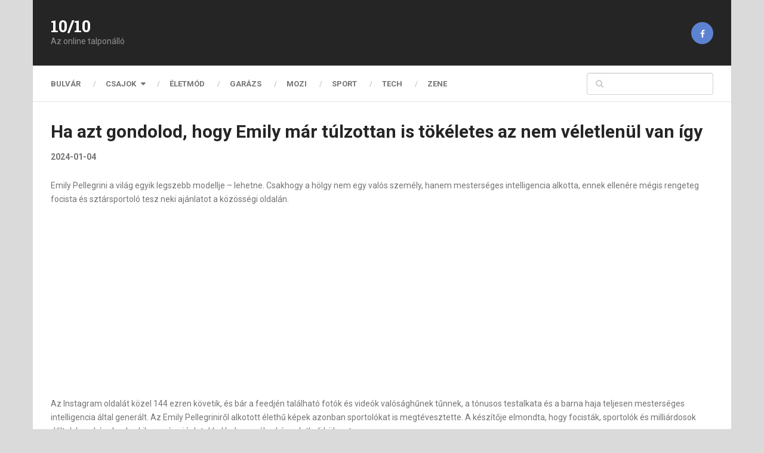

--- FILE ---
content_type: text/html; charset=UTF-8
request_url: https://tizpertiz.hu/2024/01/04/ha-azt-gondolod-hogy-emily-mar-tulzottan-is-tokeletes-az-nem-veletlenul-van-igy/
body_size: 11730
content:
<!DOCTYPE html>
<html class="no-js" lang="hu">

<head itemscope itemtype="http://schema.org/WebSite">
	<meta charset="UTF-8">
	<!-- Always force latest IE rendering engine (even in intranet) & Chrome Frame -->
	<!--[if IE ]>
	<meta http-equiv="X-UA-Compatible" content="IE=edge,chrome=1">
	<![endif]-->
	<link rel="profile" href="http://gmpg.org/xfn/11" />
	
					<link rel="icon" href="https://tizpertiz.hu/wp-content/uploads/2022/06/10p10logo.png" type="image/x-icon" />
		
		
		
					<meta name="viewport" content="width=device-width, initial-scale=1">
			<meta name="apple-mobile-web-app-capable" content="yes">
			<meta name="apple-mobile-web-app-status-bar-style" content="black">
		
			<link rel="pingback" href="https://tizpertiz.hu/xmlrpc.php" />
	<meta name='robots' content='index, follow, max-image-preview:large, max-snippet:-1, max-video-preview:-1' />
<script type="text/javascript">document.documentElement.className = document.documentElement.className.replace( /\bno-js\b/,'js' );</script>
	<!-- This site is optimized with the Yoast SEO plugin v25.7 - https://yoast.com/wordpress/plugins/seo/ -->
	<title>Ha azt gondolod, hogy Emily már túlzottan is tökéletes az nem véletlenül van így - 10/10</title>
	<link rel="canonical" href="https://tizpertiz.hu/2024/01/04/ha-azt-gondolod-hogy-emily-mar-tulzottan-is-tokeletes-az-nem-veletlenul-van-igy/" />
	<meta property="og:locale" content="hu_HU" />
	<meta property="og:type" content="article" />
	<meta property="og:title" content="Ha azt gondolod, hogy Emily már túlzottan is tökéletes az nem véletlenül van így - 10/10" />
	<meta property="og:description" content="Emily Pellegrini a világ egyik legszebb modellje – lehetne. Csakhogy a hölgy nem egy valós személy, hanem mesterséges intelligencia alkotta, ennek ellenére mégis rengeteg focista és sztársportoló tesz neki ajánlatot a közösségi oldalán. Az Instagram oldalát közel 144 ezren követik, és bár a feedjén található fotók és videók valósághűnek tűnnek, a tónusos testalkata és a barna haja teljesen mesterséges intelligencia által generált. Az Emily Pellegriniről alkotott élethű képek azonban sportolókat is megtévesztette. A készítője elmondta, hogy focisták, sportolók és milliárdosok dőltek be a képeknek, akik mesés ajánlatokkal halmozzák a képzeletbeli hölgyet. „Megkérdeztem a Chat GPT-n, hogy mi az átlagos férfi" />
	<meta property="og:url" content="https://tizpertiz.hu/2024/01/04/ha-azt-gondolod-hogy-emily-mar-tulzottan-is-tokeletes-az-nem-veletlenul-van-igy/" />
	<meta property="og:site_name" content="10/10" />
	<meta property="article:published_time" content="2024-01-04T15:25:47+00:00" />
	<meta property="article:modified_time" content="2024-02-26T17:15:03+00:00" />
	<meta property="og:image" content="https://tizpertiz.hu/wp-content/uploads/2024/01/2311a.jpg" />
	<meta property="og:image:width" content="672" />
	<meta property="og:image:height" content="439" />
	<meta property="og:image:type" content="image/jpeg" />
	<meta name="author" content="slash" />
	<meta name="twitter:card" content="summary_large_image" />
	<meta name="twitter:label1" content="Szerző:" />
	<meta name="twitter:data1" content="slash" />
	<meta name="twitter:label2" content="Becsült olvasási idő" />
	<meta name="twitter:data2" content="2 perc" />
	<script type="application/ld+json" class="yoast-schema-graph">{"@context":"https://schema.org","@graph":[{"@type":"WebPage","@id":"https://tizpertiz.hu/2024/01/04/ha-azt-gondolod-hogy-emily-mar-tulzottan-is-tokeletes-az-nem-veletlenul-van-igy/","url":"https://tizpertiz.hu/2024/01/04/ha-azt-gondolod-hogy-emily-mar-tulzottan-is-tokeletes-az-nem-veletlenul-van-igy/","name":"Ha azt gondolod, hogy Emily már túlzottan is tökéletes az nem véletlenül van így - 10/10","isPartOf":{"@id":"https://tizpertiz.hu/#website"},"primaryImageOfPage":{"@id":"https://tizpertiz.hu/2024/01/04/ha-azt-gondolod-hogy-emily-mar-tulzottan-is-tokeletes-az-nem-veletlenul-van-igy/#primaryimage"},"image":{"@id":"https://tizpertiz.hu/2024/01/04/ha-azt-gondolod-hogy-emily-mar-tulzottan-is-tokeletes-az-nem-veletlenul-van-igy/#primaryimage"},"thumbnailUrl":"https://tizpertiz.hu/wp-content/uploads/2024/01/2311a.jpg","datePublished":"2024-01-04T15:25:47+00:00","dateModified":"2024-02-26T17:15:03+00:00","author":{"@id":"https://tizpertiz.hu/#/schema/person/5983846ff0b6bf3e0e82ade143ce7195"},"breadcrumb":{"@id":"https://tizpertiz.hu/2024/01/04/ha-azt-gondolod-hogy-emily-mar-tulzottan-is-tokeletes-az-nem-veletlenul-van-igy/#breadcrumb"},"inLanguage":"hu","potentialAction":[{"@type":"ReadAction","target":["https://tizpertiz.hu/2024/01/04/ha-azt-gondolod-hogy-emily-mar-tulzottan-is-tokeletes-az-nem-veletlenul-van-igy/"]}]},{"@type":"ImageObject","inLanguage":"hu","@id":"https://tizpertiz.hu/2024/01/04/ha-azt-gondolod-hogy-emily-mar-tulzottan-is-tokeletes-az-nem-veletlenul-van-igy/#primaryimage","url":"https://tizpertiz.hu/wp-content/uploads/2024/01/2311a.jpg","contentUrl":"https://tizpertiz.hu/wp-content/uploads/2024/01/2311a.jpg","width":672,"height":439},{"@type":"BreadcrumbList","@id":"https://tizpertiz.hu/2024/01/04/ha-azt-gondolod-hogy-emily-mar-tulzottan-is-tokeletes-az-nem-veletlenul-van-igy/#breadcrumb","itemListElement":[{"@type":"ListItem","position":1,"name":"Kezdőlap","item":"https://tizpertiz.hu/"},{"@type":"ListItem","position":2,"name":"Ha azt gondolod, hogy Emily már túlzottan is tökéletes az nem véletlenül van így"}]},{"@type":"WebSite","@id":"https://tizpertiz.hu/#website","url":"https://tizpertiz.hu/","name":"10/10","description":"Az online talponálló","potentialAction":[{"@type":"SearchAction","target":{"@type":"EntryPoint","urlTemplate":"https://tizpertiz.hu/?s={search_term_string}"},"query-input":{"@type":"PropertyValueSpecification","valueRequired":true,"valueName":"search_term_string"}}],"inLanguage":"hu"},{"@type":"Person","@id":"https://tizpertiz.hu/#/schema/person/5983846ff0b6bf3e0e82ade143ce7195","name":"slash","image":{"@type":"ImageObject","inLanguage":"hu","@id":"https://tizpertiz.hu/#/schema/person/image/","url":"https://secure.gravatar.com/avatar/a44c34b7791243fd8b23f2dea73a42a93f0683d1751a371abc629520c77e2532?s=96&d=mm&r=g","contentUrl":"https://secure.gravatar.com/avatar/a44c34b7791243fd8b23f2dea73a42a93f0683d1751a371abc629520c77e2532?s=96&d=mm&r=g","caption":"slash"},"sameAs":["http://92.118.26.211"],"url":"https://tizpertiz.hu/author/slash/"}]}</script>
	<!-- / Yoast SEO plugin. -->


<link rel="alternate" type="application/rss+xml" title="10/10 &raquo; hírcsatorna" href="https://tizpertiz.hu/feed/" />
<link rel="alternate" title="oEmbed (JSON)" type="application/json+oembed" href="https://tizpertiz.hu/wp-json/oembed/1.0/embed?url=https%3A%2F%2Ftizpertiz.hu%2F2024%2F01%2F04%2Fha-azt-gondolod-hogy-emily-mar-tulzottan-is-tokeletes-az-nem-veletlenul-van-igy%2F" />
<link rel="alternate" title="oEmbed (XML)" type="text/xml+oembed" href="https://tizpertiz.hu/wp-json/oembed/1.0/embed?url=https%3A%2F%2Ftizpertiz.hu%2F2024%2F01%2F04%2Fha-azt-gondolod-hogy-emily-mar-tulzottan-is-tokeletes-az-nem-veletlenul-van-igy%2F&#038;format=xml" />
<style id='wp-img-auto-sizes-contain-inline-css' type='text/css'>
img:is([sizes=auto i],[sizes^="auto," i]){contain-intrinsic-size:3000px 1500px}
/*# sourceURL=wp-img-auto-sizes-contain-inline-css */
</style>
<style id='wp-emoji-styles-inline-css' type='text/css'>

	img.wp-smiley, img.emoji {
		display: inline !important;
		border: none !important;
		box-shadow: none !important;
		height: 1em !important;
		width: 1em !important;
		margin: 0 0.07em !important;
		vertical-align: -0.1em !important;
		background: none !important;
		padding: 0 !important;
	}
/*# sourceURL=wp-emoji-styles-inline-css */
</style>
<style id='wp-block-library-inline-css' type='text/css'>
:root{--wp-block-synced-color:#7a00df;--wp-block-synced-color--rgb:122,0,223;--wp-bound-block-color:var(--wp-block-synced-color);--wp-editor-canvas-background:#ddd;--wp-admin-theme-color:#007cba;--wp-admin-theme-color--rgb:0,124,186;--wp-admin-theme-color-darker-10:#006ba1;--wp-admin-theme-color-darker-10--rgb:0,107,160.5;--wp-admin-theme-color-darker-20:#005a87;--wp-admin-theme-color-darker-20--rgb:0,90,135;--wp-admin-border-width-focus:2px}@media (min-resolution:192dpi){:root{--wp-admin-border-width-focus:1.5px}}.wp-element-button{cursor:pointer}:root .has-very-light-gray-background-color{background-color:#eee}:root .has-very-dark-gray-background-color{background-color:#313131}:root .has-very-light-gray-color{color:#eee}:root .has-very-dark-gray-color{color:#313131}:root .has-vivid-green-cyan-to-vivid-cyan-blue-gradient-background{background:linear-gradient(135deg,#00d084,#0693e3)}:root .has-purple-crush-gradient-background{background:linear-gradient(135deg,#34e2e4,#4721fb 50%,#ab1dfe)}:root .has-hazy-dawn-gradient-background{background:linear-gradient(135deg,#faaca8,#dad0ec)}:root .has-subdued-olive-gradient-background{background:linear-gradient(135deg,#fafae1,#67a671)}:root .has-atomic-cream-gradient-background{background:linear-gradient(135deg,#fdd79a,#004a59)}:root .has-nightshade-gradient-background{background:linear-gradient(135deg,#330968,#31cdcf)}:root .has-midnight-gradient-background{background:linear-gradient(135deg,#020381,#2874fc)}:root{--wp--preset--font-size--normal:16px;--wp--preset--font-size--huge:42px}.has-regular-font-size{font-size:1em}.has-larger-font-size{font-size:2.625em}.has-normal-font-size{font-size:var(--wp--preset--font-size--normal)}.has-huge-font-size{font-size:var(--wp--preset--font-size--huge)}.has-text-align-center{text-align:center}.has-text-align-left{text-align:left}.has-text-align-right{text-align:right}.has-fit-text{white-space:nowrap!important}#end-resizable-editor-section{display:none}.aligncenter{clear:both}.items-justified-left{justify-content:flex-start}.items-justified-center{justify-content:center}.items-justified-right{justify-content:flex-end}.items-justified-space-between{justify-content:space-between}.screen-reader-text{border:0;clip-path:inset(50%);height:1px;margin:-1px;overflow:hidden;padding:0;position:absolute;width:1px;word-wrap:normal!important}.screen-reader-text:focus{background-color:#ddd;clip-path:none;color:#444;display:block;font-size:1em;height:auto;left:5px;line-height:normal;padding:15px 23px 14px;text-decoration:none;top:5px;width:auto;z-index:100000}html :where(.has-border-color){border-style:solid}html :where([style*=border-top-color]){border-top-style:solid}html :where([style*=border-right-color]){border-right-style:solid}html :where([style*=border-bottom-color]){border-bottom-style:solid}html :where([style*=border-left-color]){border-left-style:solid}html :where([style*=border-width]){border-style:solid}html :where([style*=border-top-width]){border-top-style:solid}html :where([style*=border-right-width]){border-right-style:solid}html :where([style*=border-bottom-width]){border-bottom-style:solid}html :where([style*=border-left-width]){border-left-style:solid}html :where(img[class*=wp-image-]){height:auto;max-width:100%}:where(figure){margin:0 0 1em}html :where(.is-position-sticky){--wp-admin--admin-bar--position-offset:var(--wp-admin--admin-bar--height,0px)}@media screen and (max-width:600px){html :where(.is-position-sticky){--wp-admin--admin-bar--position-offset:0px}}

/*# sourceURL=wp-block-library-inline-css */
</style><style id='global-styles-inline-css' type='text/css'>
:root{--wp--preset--aspect-ratio--square: 1;--wp--preset--aspect-ratio--4-3: 4/3;--wp--preset--aspect-ratio--3-4: 3/4;--wp--preset--aspect-ratio--3-2: 3/2;--wp--preset--aspect-ratio--2-3: 2/3;--wp--preset--aspect-ratio--16-9: 16/9;--wp--preset--aspect-ratio--9-16: 9/16;--wp--preset--color--black: #000000;--wp--preset--color--cyan-bluish-gray: #abb8c3;--wp--preset--color--white: #ffffff;--wp--preset--color--pale-pink: #f78da7;--wp--preset--color--vivid-red: #cf2e2e;--wp--preset--color--luminous-vivid-orange: #ff6900;--wp--preset--color--luminous-vivid-amber: #fcb900;--wp--preset--color--light-green-cyan: #7bdcb5;--wp--preset--color--vivid-green-cyan: #00d084;--wp--preset--color--pale-cyan-blue: #8ed1fc;--wp--preset--color--vivid-cyan-blue: #0693e3;--wp--preset--color--vivid-purple: #9b51e0;--wp--preset--gradient--vivid-cyan-blue-to-vivid-purple: linear-gradient(135deg,rgb(6,147,227) 0%,rgb(155,81,224) 100%);--wp--preset--gradient--light-green-cyan-to-vivid-green-cyan: linear-gradient(135deg,rgb(122,220,180) 0%,rgb(0,208,130) 100%);--wp--preset--gradient--luminous-vivid-amber-to-luminous-vivid-orange: linear-gradient(135deg,rgb(252,185,0) 0%,rgb(255,105,0) 100%);--wp--preset--gradient--luminous-vivid-orange-to-vivid-red: linear-gradient(135deg,rgb(255,105,0) 0%,rgb(207,46,46) 100%);--wp--preset--gradient--very-light-gray-to-cyan-bluish-gray: linear-gradient(135deg,rgb(238,238,238) 0%,rgb(169,184,195) 100%);--wp--preset--gradient--cool-to-warm-spectrum: linear-gradient(135deg,rgb(74,234,220) 0%,rgb(151,120,209) 20%,rgb(207,42,186) 40%,rgb(238,44,130) 60%,rgb(251,105,98) 80%,rgb(254,248,76) 100%);--wp--preset--gradient--blush-light-purple: linear-gradient(135deg,rgb(255,206,236) 0%,rgb(152,150,240) 100%);--wp--preset--gradient--blush-bordeaux: linear-gradient(135deg,rgb(254,205,165) 0%,rgb(254,45,45) 50%,rgb(107,0,62) 100%);--wp--preset--gradient--luminous-dusk: linear-gradient(135deg,rgb(255,203,112) 0%,rgb(199,81,192) 50%,rgb(65,88,208) 100%);--wp--preset--gradient--pale-ocean: linear-gradient(135deg,rgb(255,245,203) 0%,rgb(182,227,212) 50%,rgb(51,167,181) 100%);--wp--preset--gradient--electric-grass: linear-gradient(135deg,rgb(202,248,128) 0%,rgb(113,206,126) 100%);--wp--preset--gradient--midnight: linear-gradient(135deg,rgb(2,3,129) 0%,rgb(40,116,252) 100%);--wp--preset--font-size--small: 13px;--wp--preset--font-size--medium: 20px;--wp--preset--font-size--large: 36px;--wp--preset--font-size--x-large: 42px;--wp--preset--spacing--20: 0.44rem;--wp--preset--spacing--30: 0.67rem;--wp--preset--spacing--40: 1rem;--wp--preset--spacing--50: 1.5rem;--wp--preset--spacing--60: 2.25rem;--wp--preset--spacing--70: 3.38rem;--wp--preset--spacing--80: 5.06rem;--wp--preset--shadow--natural: 6px 6px 9px rgba(0, 0, 0, 0.2);--wp--preset--shadow--deep: 12px 12px 50px rgba(0, 0, 0, 0.4);--wp--preset--shadow--sharp: 6px 6px 0px rgba(0, 0, 0, 0.2);--wp--preset--shadow--outlined: 6px 6px 0px -3px rgb(255, 255, 255), 6px 6px rgb(0, 0, 0);--wp--preset--shadow--crisp: 6px 6px 0px rgb(0, 0, 0);}:where(.is-layout-flex){gap: 0.5em;}:where(.is-layout-grid){gap: 0.5em;}body .is-layout-flex{display: flex;}.is-layout-flex{flex-wrap: wrap;align-items: center;}.is-layout-flex > :is(*, div){margin: 0;}body .is-layout-grid{display: grid;}.is-layout-grid > :is(*, div){margin: 0;}:where(.wp-block-columns.is-layout-flex){gap: 2em;}:where(.wp-block-columns.is-layout-grid){gap: 2em;}:where(.wp-block-post-template.is-layout-flex){gap: 1.25em;}:where(.wp-block-post-template.is-layout-grid){gap: 1.25em;}.has-black-color{color: var(--wp--preset--color--black) !important;}.has-cyan-bluish-gray-color{color: var(--wp--preset--color--cyan-bluish-gray) !important;}.has-white-color{color: var(--wp--preset--color--white) !important;}.has-pale-pink-color{color: var(--wp--preset--color--pale-pink) !important;}.has-vivid-red-color{color: var(--wp--preset--color--vivid-red) !important;}.has-luminous-vivid-orange-color{color: var(--wp--preset--color--luminous-vivid-orange) !important;}.has-luminous-vivid-amber-color{color: var(--wp--preset--color--luminous-vivid-amber) !important;}.has-light-green-cyan-color{color: var(--wp--preset--color--light-green-cyan) !important;}.has-vivid-green-cyan-color{color: var(--wp--preset--color--vivid-green-cyan) !important;}.has-pale-cyan-blue-color{color: var(--wp--preset--color--pale-cyan-blue) !important;}.has-vivid-cyan-blue-color{color: var(--wp--preset--color--vivid-cyan-blue) !important;}.has-vivid-purple-color{color: var(--wp--preset--color--vivid-purple) !important;}.has-black-background-color{background-color: var(--wp--preset--color--black) !important;}.has-cyan-bluish-gray-background-color{background-color: var(--wp--preset--color--cyan-bluish-gray) !important;}.has-white-background-color{background-color: var(--wp--preset--color--white) !important;}.has-pale-pink-background-color{background-color: var(--wp--preset--color--pale-pink) !important;}.has-vivid-red-background-color{background-color: var(--wp--preset--color--vivid-red) !important;}.has-luminous-vivid-orange-background-color{background-color: var(--wp--preset--color--luminous-vivid-orange) !important;}.has-luminous-vivid-amber-background-color{background-color: var(--wp--preset--color--luminous-vivid-amber) !important;}.has-light-green-cyan-background-color{background-color: var(--wp--preset--color--light-green-cyan) !important;}.has-vivid-green-cyan-background-color{background-color: var(--wp--preset--color--vivid-green-cyan) !important;}.has-pale-cyan-blue-background-color{background-color: var(--wp--preset--color--pale-cyan-blue) !important;}.has-vivid-cyan-blue-background-color{background-color: var(--wp--preset--color--vivid-cyan-blue) !important;}.has-vivid-purple-background-color{background-color: var(--wp--preset--color--vivid-purple) !important;}.has-black-border-color{border-color: var(--wp--preset--color--black) !important;}.has-cyan-bluish-gray-border-color{border-color: var(--wp--preset--color--cyan-bluish-gray) !important;}.has-white-border-color{border-color: var(--wp--preset--color--white) !important;}.has-pale-pink-border-color{border-color: var(--wp--preset--color--pale-pink) !important;}.has-vivid-red-border-color{border-color: var(--wp--preset--color--vivid-red) !important;}.has-luminous-vivid-orange-border-color{border-color: var(--wp--preset--color--luminous-vivid-orange) !important;}.has-luminous-vivid-amber-border-color{border-color: var(--wp--preset--color--luminous-vivid-amber) !important;}.has-light-green-cyan-border-color{border-color: var(--wp--preset--color--light-green-cyan) !important;}.has-vivid-green-cyan-border-color{border-color: var(--wp--preset--color--vivid-green-cyan) !important;}.has-pale-cyan-blue-border-color{border-color: var(--wp--preset--color--pale-cyan-blue) !important;}.has-vivid-cyan-blue-border-color{border-color: var(--wp--preset--color--vivid-cyan-blue) !important;}.has-vivid-purple-border-color{border-color: var(--wp--preset--color--vivid-purple) !important;}.has-vivid-cyan-blue-to-vivid-purple-gradient-background{background: var(--wp--preset--gradient--vivid-cyan-blue-to-vivid-purple) !important;}.has-light-green-cyan-to-vivid-green-cyan-gradient-background{background: var(--wp--preset--gradient--light-green-cyan-to-vivid-green-cyan) !important;}.has-luminous-vivid-amber-to-luminous-vivid-orange-gradient-background{background: var(--wp--preset--gradient--luminous-vivid-amber-to-luminous-vivid-orange) !important;}.has-luminous-vivid-orange-to-vivid-red-gradient-background{background: var(--wp--preset--gradient--luminous-vivid-orange-to-vivid-red) !important;}.has-very-light-gray-to-cyan-bluish-gray-gradient-background{background: var(--wp--preset--gradient--very-light-gray-to-cyan-bluish-gray) !important;}.has-cool-to-warm-spectrum-gradient-background{background: var(--wp--preset--gradient--cool-to-warm-spectrum) !important;}.has-blush-light-purple-gradient-background{background: var(--wp--preset--gradient--blush-light-purple) !important;}.has-blush-bordeaux-gradient-background{background: var(--wp--preset--gradient--blush-bordeaux) !important;}.has-luminous-dusk-gradient-background{background: var(--wp--preset--gradient--luminous-dusk) !important;}.has-pale-ocean-gradient-background{background: var(--wp--preset--gradient--pale-ocean) !important;}.has-electric-grass-gradient-background{background: var(--wp--preset--gradient--electric-grass) !important;}.has-midnight-gradient-background{background: var(--wp--preset--gradient--midnight) !important;}.has-small-font-size{font-size: var(--wp--preset--font-size--small) !important;}.has-medium-font-size{font-size: var(--wp--preset--font-size--medium) !important;}.has-large-font-size{font-size: var(--wp--preset--font-size--large) !important;}.has-x-large-font-size{font-size: var(--wp--preset--font-size--x-large) !important;}
/*# sourceURL=global-styles-inline-css */
</style>

<style id='classic-theme-styles-inline-css' type='text/css'>
/*! This file is auto-generated */
.wp-block-button__link{color:#fff;background-color:#32373c;border-radius:9999px;box-shadow:none;text-decoration:none;padding:calc(.667em + 2px) calc(1.333em + 2px);font-size:1.125em}.wp-block-file__button{background:#32373c;color:#fff;text-decoration:none}
/*# sourceURL=/wp-includes/css/classic-themes.min.css */
</style>
<link rel='stylesheet' id='ad-sense-stylesheet-css' href='https://tizpertiz.hu/wp-content/themes/mts_sense/style.css' type='text/css' media='all' />
<style id='ad-sense-stylesheet-inline-css' type='text/css'>

		body {background-color:#dadada;background-image:url(https://tizpertiz.hu/wp-content/themes/mts_sense/images/nobg.png);}
		.text-info {background-color:#efefef;background-image:url(https://tizpertiz.hu/wp-content/themes/mts_sense/images/nobg.png);}
		#header, .navigation.mobile-menu-wrapper {background-color:#252525;background-image:url(https://tizpertiz.hu/wp-content/themes/mts_sense/images/nobg.png);}
		.navigation-wrap, .navigation ul ul, .navigation.mobile-menu-wrapper {background-color:#ffffff;background-image:url(https://tizpertiz.hu/wp-content/themes/mts_sense/images/nobg.png);}
		.navigation ul ul:before { border-bottom-color: #ffffff}
		.footer-header, .toplink {background-color:#454545;background-image:url(https://tizpertiz.hu/wp-content/themes/mts_sense/images/nobg.png);}
		.footer-widgets {background-color:#353535;background-image:url(https://tizpertiz.hu/wp-content/themes/mts_sense/images/nobg.png);}
		.copyrights {background-color:#252526;background-image:url(https://tizpertiz.hu/wp-content/themes/mts_sense/images/nobg.png);}
		.navigation-banner {background-color:#252525}

		.latestPost .post-image:hover .post-format-icons, .currenttext, .pagination a:hover, #commentform input#submit, #load-posts a, .contact-form input[type='submit'], .advanced-recent-posts li .post-img:hover .post-format-icons, .popular-posts li .post-img:hover .post-format-icons, .category-posts li .post-img:hover .post-format-icons, .related-posts-widget li .post-img:hover .post-format-icons, .author-posts-widget li .post-img:hover .post-format-icons, .latestPost .readMore a, .featured-thumbnail, .currenttext, .page-numbers.current, .pagination .nav-previous a, .pagination .nav-next a, .pagination a.next, .pagination a.prev, .ball-pulse > div, .pace .pace-progress, .woocommerce-account .woocommerce-MyAccount-navigation li.is-active, .woocommerce-product-search button[type='submit'], .woocommerce .woocommerce-widget-layered-nav-dropdown__submit {
			background-color:#ff2323; }

		.text-info .text { color: #757575; }
		.text-info .readMore a { background-color: #2196f3; }

		a, #site-header .navigation ul.menu > li.current-menu-item > a, #site-header .navigation ul.menu > li:hover > a,
		#site-header .navigation ul.sub-menu > li:hover > a, #site-header #primary-navigation a:hover, .single_post .post-info .theauthor a, #comments h4.total-comments span { color: #ff2323; }

		.contact-form input[type='submit'], .latestPost .readMore a, .currenttext, .page-numbers.current, .pagination .nav-previous a, .pagination .nav-next a, .pagination a.next, .pagination a.prev {
			border-color: #ff2323;
		}

		.latestPost .post-image:hover .post-format-icons, .advanced-recent-posts li .post-img:hover .post-format-icons,
		.popular-posts li .post-img:hover .post-format-icons, .category-posts li .post-img:hover .post-format-icons,
		.related-posts-widget li .post-img:hover .post-format-icons, .author-posts-widget li .post-img:hover .post-format-icons {
			box-shadow: 0 0 0 4px #ff2323;
		}

		.latestPost .post-format-icons, .advanced-recent-posts li .post-format-icons, .popular-posts li .post-format-icons, .category-posts li .post-format-icons, .related-posts-widget li .post-format-icons, .author-posts-widget li .post-format-icons, .widget .wpt_widget_content #tags-tab-content ul li a:hover, body .owl-prev, body .owl-next, .contact-form input[type='submit']:hover, .text-info .readMore a:hover, .text-info .readMore a:focus, .text-info .readMore a:active, .tagcloud a:hover, .tagcloud a:focus, .tagcloud a:active, .tags a:hover, .tags a:focus, .tags a:active, #site-footer .tagcloud a:hover, .thecomment a:hover, .thecomment a:focus, .thecomment a:active, .latestPost .readMore a:hover, .latestPost .readMore a:focus, .latestPost .readMore a:active, .toplink:hover, .pagination .nav-previous a:hover, .pagination .nav-next a:hover, .pagination a.next:hover, .pagination a.prev:hover, #commentform input#submit:hover, .single-button > div a:hover, #load-posts a:hover, #load-posts a:focus, #load-posts a:active, .contact-form input[type='submit']:hover, .commentlist .navigation a:hover, .blocker-notice .refresh-button, .review-type-star.latestPost-review-wrapper, .review-type-star.latestPost-review-wrapper i, .latestPost .review-type-circle.latestPost-review-wrapper, .latestPost-review-wrapper {
		  background-color:#0f0404; border-color:#0f0404; color: #fff; }

		.latestPost .title a:hover, .postauthor h5 a:hover, .single_post .post-info .theauthor a:hover, .widget.widget_nav_menu li:hover > a, .widget.widget_nav_menu li:hover > .toggle-caret, .widget li.active > .toggle-caret, .comment-meta a, .reply a:hover, .default-post-info.post-info .thecomment a:hover, .single_post .post-info .thecomment a:hover, .copyrights .to-top a:hover, .woocommerce .woocommerce-breadcrumb a:hover {
			color: #0f0404;
		}

		.widget li a:hover, .widget .wpt_widget_content .wpt-pagination a:hover, .widget .wp_review_tab_widget_content .wp-review-tab-pagination a:hover, .ajax-search-results li a:hover { color: #0f0404!important; }

		.widget .wpt_widget_content .tab_title.selected a,  .widget .wp_review_tab_widget_content .tab_title.selected a {
			border-color: #ff2323!important; background-color:#ff2323!important; }

		.widget .wpt_widget_content .has-4-tabs .tab_title.selected:nth-child(even) a, .widget .wpt_widget_content .tab_title.selected:last-child a, .widget .wp_review_tab_widget_content .has-4-tabs .tab_title.selected:nth-child(even) a, .widget .wp_review_tab_widget_content .tab_title.selected:last-child a {
			border-right-color: #ff2323!important }

		.single .pagination > .current > .currenttext { border: 1px solid #ff2323!important; }

		.woocommerce nav.woocommerce-pagination ul li span.current, .woocommerce-page nav.woocommerce-pagination ul li span.current, .woocommerce #content nav.woocommerce-pagination ul li span.current, .woocommerce-page #content nav.woocommerce-pagination ul li span.current, .woocommerce nav.woocommerce-pagination ul li a:hover, .woocommerce-page nav.woocommerce-pagination ul li a:hover, .woocommerce #content nav.woocommerce-pagination ul li a:hover, .woocommerce-page #content nav.woocommerce-pagination ul li a:hover, .woocommerce nav.woocommerce-pagination ul li a:focus, .woocommerce-page nav.woocommerce-pagination ul li a:focus, .woocommerce #content nav.woocommerce-pagination ul li a:focus, .woocommerce-page #content nav.woocommerce-pagination ul li a:focus, .woocommerce input[type='submit'], .woocommerce div.product form.cart .button, .woocommerce-page div.product form.cart .button, .woocommerce #content div.product form.cart .button, .woocommerce-page #content div.product form.cart .button, .woocommerce a.button, .woocommerce-page a.button, .woocommerce button.button, .woocommerce-page button.button, .woocommerce input.button, .woocommerce-page input.button, .woocommerce #respond input#submit, .woocommerce-page #respond input#submit, .woocommerce #content input.button, .woocommerce-page #content input.button {
			border-color: #ff2323!important;
			background-color:#ff2323!important;
		}

		
		
		
		.bypostauthor > .comment-list { background: #FFFFFF; }
		.bypostauthor .fn:after { content: "Author"; position: relative; padding: 1px 10px; background: #818181; color: #FFF; font-size: 13px; border-radius: 3px; margin: 0 5px; }
		.latestPost header { padding-top: 20px; }
		
		
		
		
		
		
		
		
			
/*# sourceURL=ad-sense-stylesheet-inline-css */
</style>
<link rel='stylesheet' id='responsive-css' href='https://tizpertiz.hu/wp-content/themes/mts_sense/css/responsive.css' type='text/css' media='all' />
<link rel='stylesheet' id='fontawesome-css' href='https://tizpertiz.hu/wp-content/themes/mts_sense/css/font-awesome.min.css' type='text/css' media='all' />
<script type="text/javascript" src="https://tizpertiz.hu/wp-includes/js/jquery/jquery.min.js" id="jquery-core-js"></script>
<script type="text/javascript" src="https://tizpertiz.hu/wp-includes/js/jquery/jquery-migrate.min.js" id="jquery-migrate-js"></script>
<link rel="https://api.w.org/" href="https://tizpertiz.hu/wp-json/" /><link rel="alternate" title="JSON" type="application/json" href="https://tizpertiz.hu/wp-json/wp/v2/posts/10163" /><link rel="EditURI" type="application/rsd+xml" title="RSD" href="https://tizpertiz.hu/xmlrpc.php?rsd" />
<meta name="generator" content="WordPress 6.9" />
<link rel='shortlink' href='https://tizpertiz.hu/?p=10163' />
<link href="//fonts.googleapis.com/css?family=Roboto+Slab:700|Roboto:700|Roboto:normal&amp;subset=latin" rel="stylesheet" type="text/css">
<style type="text/css">
#header h1, #header h2, .footer-header #logo { font-family: 'Roboto Slab'; font-weight: 700; font-size: 28px; color: #ffffff; }
#primary-navigation a { font-family: 'Roboto'; font-weight: 700; font-size: 13px; color: #757575;text-transform: uppercase; }
.latestPost .title a { font-family: 'Roboto Slab'; font-weight: 700; font-size: 16px; color: #555555; }
.single-title { font-family: 'Roboto'; font-weight: 700; font-size: 30px; color: #252525; }
body { font-family: 'Roboto'; font-weight: normal; font-size: 14px; color: #757575; }
.sidebar .widget h3 { font-family: 'Roboto Slab'; font-weight: 700; font-size: 20px; color: #252525; }
.sidebar .widget { font-family: 'Roboto'; font-weight: normal; font-size: 14px; color: #555555; }
.sidebar .widget li .post-title a, .sidebar .widget li .entry-title a { font-family: 'Roboto Slab'; font-weight: 700; font-size: 16px; color: #555555; }
#site-footer .widget h3 { font-family: 'Roboto Slab'; font-weight: 700; font-size: 20px; color: #ffffff; }
#site-footer { font-family: 'Roboto'; font-weight: 700; font-size: 14px; color: #757575; }
#site-footer .widget li .post-title a, #site-footer .widget li .entry-title a { font-family: 'Roboto Slab'; font-weight: 700; font-size: 14px; color: #757575; }
h1 { font-family: 'Roboto Slab'; font-weight: 700; font-size: 28px; color: #252525; }
h2 { font-family: 'Roboto Slab'; font-weight: 700; font-size: 24px; color: #252525; }
h3 { font-family: 'Roboto Slab'; font-weight: 700; font-size: 22px; color: #252525; }
h4 { font-family: 'Roboto Slab'; font-weight: 700; font-size: 20px; color: #252525; }
h5 { font-family: 'Roboto Slab'; font-weight: 700; font-size: 18px; color: #252525; }
h6 { font-family: 'Roboto Slab'; font-weight: 700; font-size: 16px; color: #252525; }
</style>
</head>
<body id="blog" class="wp-singular post-template-default single single-post postid-10163 single-format-standard wp-theme-mts_sense main" itemscope itemtype="http://schema.org/WebPage">
		<div class="main-container popup">
		<header id="site-header" role="banner" itemscope itemtype="http://schema.org/WPHeader">
			<div class="container">	
				<div id="header">
					<div class="logo-wrap">
														<h2 id="logo" class="text-logo" itemprop="headline">
									<a href="https://tizpertiz.hu">10/10</a>
								</h2><!-- END #logo -->
															<div class="site-description" itemprop="description">
								Az online talponálló							</div>
											</div>
											<div class="header-social">
																								<a style="background-color: #5d82d1" href="https://www.facebook.com/tizpertiz" class="header-facebook"><span class="fa fa-facebook"></span></a>
																					</div>
										</div><!--#header-->
										<div class="navigation-wrap">
												<div id="primary-navigation" role="navigation" itemscope itemtype="http://schema.org/SiteNavigationElement">
							<a href="#" id="pull" class="toggle-mobile-menu">Menu</a>
							<nav class="navigation clearfix mobile-menu-wrapper">
								<ul id="menu-fomenu" class="menu clearfix"><li id="menu-item-38" class="menu-item menu-item-type-taxonomy menu-item-object-category menu-item-38"><a href="https://tizpertiz.hu/category/bulvar/">Bulvár</a></li>
<li id="menu-item-37" class="menu-item menu-item-type-taxonomy menu-item-object-category current-post-ancestor current-menu-parent current-post-parent menu-item-has-children menu-item-37"><a href="https://tizpertiz.hu/category/csajok/">Csajok</a>
<ul class="sub-menu">
	<li id="menu-item-1709" class="menu-item menu-item-type-taxonomy menu-item-object-category menu-item-1709"><a href="https://tizpertiz.hu/category/csajok/nyaloka/">Nyalóka</a></li>
</ul>
</li>
<li id="menu-item-32" class="menu-item menu-item-type-taxonomy menu-item-object-category menu-item-32"><a href="https://tizpertiz.hu/category/eletmod/">Életmód</a></li>
<li id="menu-item-33" class="menu-item menu-item-type-taxonomy menu-item-object-category menu-item-33"><a href="https://tizpertiz.hu/category/garazs/">Garázs</a></li>
<li id="menu-item-105" class="menu-item menu-item-type-taxonomy menu-item-object-category menu-item-105"><a href="https://tizpertiz.hu/category/mozi/">Mozi</a></li>
<li id="menu-item-34" class="menu-item menu-item-type-taxonomy menu-item-object-category menu-item-34"><a href="https://tizpertiz.hu/category/sport/">Sport</a></li>
<li id="menu-item-1254" class="menu-item menu-item-type-taxonomy menu-item-object-category menu-item-1254"><a href="https://tizpertiz.hu/category/tech/">Tech</a></li>
<li id="menu-item-35" class="menu-item menu-item-type-taxonomy menu-item-object-category menu-item-35"><a href="https://tizpertiz.hu/category/zene/">Zene</a></li>
</ul>							</nav>
						</div>
												<div id="search-6" class="widget widget_search">
							
<form method="get" id="searchform" class="search-form" action="https://tizpertiz.hu" _lpchecked="1">
	<fieldset>
		<input type="search" name="s" id="s" value=""  />
		<i id="search-image" class="sbutton fa fa-search"></i>
	</fieldset>
</form>
						</div><!-- END #search-6 -->
						</div>			</div>
		</header>
<div id="page" class="single">

	
	<article class="ss-full-width">
		<div id="content_box" >
							<div id="post-10163" class="g post post-10163 type-post status-publish format-standard has-post-thumbnail hentry category-csajok tag-chat-gpt tag-emily-pellegrini tag-tokeletes has_thumb">
													<div class="single_post">
									<header>
																				<h1 class="title single-title entry-title">Ha azt gondolod, hogy Emily már túlzottan is tökéletes az nem véletlenül van így</h1>
													<div class="post-info">
								<span class="thetime date updated"><span>2024-01-04</span></span>
							</div>
											</header><!--.headline_area-->

									
									<div class="post-single-content box mark-links entry-content">

										
										<div class=" clear">
											
											<p>Emily Pellegrini a világ egyik legszebb modellje – lehetne. Csakhogy a hölgy nem egy valós személy, hanem mesterséges intelligencia alkotta, ennek ellenére mégis rengeteg focista és sztársportoló tesz neki ajánlatot a közösségi oldalán.</p>
<p>Az Instagram oldalát közel 144 ezren követik, és bár a feedjén található fotók és videók valósághűnek tűnnek, a tónusos testalkata és a barna haja teljesen mesterséges intelligencia által generált. Az Emily Pellegriniről alkotott élethű képek azonban sportolókat is megtévesztette. A készítője elmondta, hogy focisták, sportolók és milliárdosok dőltek be a képeknek, akik mesés ajánlatokkal halmozzák a képzeletbeli hölgyet.</p>
<p><span class="p-mega">„Megkérdeztem a Chat GPT-n, hogy mi az átlagos férfi álomnője,</span>és azt mondta, hogy barna haj hosszú és hosszú lábakkal, pontosan így készítettem el. A cél az volt, hogy szimpatikus és vonzó legyen. A lehető legvalósághűbbnek akartam tartani” – idézi a The Sun Emily készítőjét, aki hat hét alatt közel 8000 fontot keresett az egyik tartalomkészítő platformon.</p>
<p>„Nagyon különböző, hogy ki hol veszi fel vele a kapcsolatot.Vannak igazán híres emberek, például focisták, milliárdosok, teniszezők, akik közvetlenül az Instagramon írnak neki. Azt hiszik, hogy ő valódi. Meghívják őt Dubajba, hogy találkozzanak és nagyszerű éttermekben egyenek” – tette hozzá Emily Pellegrini megalkotója, aki Emily mellett a húgának is indított egy fiókot, aki Fiona Pellegrini néven néhány hét alatt 30 ezer követőt gyűjtött össze.</p>
<p><a href="http://topkomment.hu/2024/01/04/ha-azt-gondolod-hogy-emily-mar-tulzottan-is-tokeletes-akkor-kozel-jarsz-az-igazsaghoz/"><img fetchpriority="high" decoding="async" class="aligncenter size-full wp-image-10164" src="https://tizpertiz.hu/wp-content/uploads/2024/01/2311.jpg" alt="" width="712" height="469" srcset="https://tizpertiz.hu/wp-content/uploads/2024/01/2311.jpg 712w, https://tizpertiz.hu/wp-content/uploads/2024/01/2311-300x198.jpg 300w, https://tizpertiz.hu/wp-content/uploads/2024/01/2311-350x230.jpg 350w" sizes="(max-width: 712px) 100vw, 712px" /></a></p>
<h1 style="text-align: center;"><strong>A galéria megnyitásához kattints a képre!</strong></h1>

																					</div>

										
										<div class="pagination">
											<div class="nav-previous"><a href="https://tizpertiz.hu/2024/01/04/antonella-egy-tipikus-focistafeleseg-es-a-kipufogoja-elso-osztalyu/" rel="prev"><i class="fa fa-angle-left"></i> Prev Article</a></div>
											<div class="nav-next"><a href="https://tizpertiz.hu/2024/01/08/ha-fazol-ne-a-futest-tekerd-fel-hanem-vess-egy-pillantast-nathalya-ra/" rel="next">Next Article <i class="fa fa-angle-right"></i></a></div>
										</div>
									</div><!--.post-single-content-->
								</div><!--.single_post-->
												</div><!--.g post-->
									</div>
	</article>
		</div><!--#page-->
	<footer id="site-footer" role="contentinfo" itemscope itemtype="http://schema.org/WPFooter">
		<div class="container">
			<div class="footer-header">
				<div class="logo-wrap">
																		<h4 id="logo" class="text-logo" itemprop="headline">
								<a href="https://tizpertiz.hu">10/10</a>
							</h4><!-- END #logo -->
												<div class="site-description" itemprop="description">
							Az online talponálló						</div>
									</div>
									<div class="footer-social">
														<a style="background-color: #5d82d1" href="#" class="footer-facebook"><span class="fa fa-facebook"></span></a>
													</div>
									<a href="#blog" class="toplink"><i class="fa fa-angle-up"></i></a>
			</div><!--.footer-header-->
			
			<div class="copyrights">
				<!--start copyrights-->
<div class="row" id="copyright-note">
		<span>Copyright &copy; 2026  <a href=" https://tizpertiz.hu/" title=" Az online talponálló">10/10</a></span>
	<div class="to-top">Theme by <a href="http://mythemeshop.com/" rel="nofollow">MyThemeShop.com</a></div>
</div>
<!--end copyrights-->
			</div> 
		</div><!--.container-->
	</footer><!--#site-footer-->
	</div><!--.main-container-->
	<!--start footer code-->
		<!-- Global site tag (gtag.js) - Google Analytics -->
<script async src="https://www.googletagmanager.com/gtag/js?id=UA-58365348-1"></script>
<script>
  window.dataLayer = window.dataLayer || [];
  function gtag(){dataLayer.push(arguments);}
  gtag('js', new Date());

  gtag('config', 'UA-58365348-1');
</script>

<script data-ad-client="ca-pub-5505831703413905" async src="https://pagead2.googlesyndication.com/pagead/js/adsbygoogle.js"></script>

<script type="text/javascript" data-ad-type="pixel v1.0" charset="utf-8" src="//hu.search.etargetnet.com/generic/uni.php?g=ref:69109"></script>	<!--end footer code-->
	<script type="speculationrules">
{"prefetch":[{"source":"document","where":{"and":[{"href_matches":"/*"},{"not":{"href_matches":["/wp-*.php","/wp-admin/*","/wp-content/uploads/*","/wp-content/*","/wp-content/plugins/*","/wp-content/themes/mts_sense/*","/*\\?(.+)"]}},{"not":{"selector_matches":"a[rel~=\"nofollow\"]"}},{"not":{"selector_matches":".no-prefetch, .no-prefetch a"}}]},"eagerness":"conservative"}]}
</script>
<script type="text/javascript" id="customscript-js-extra">
/* <![CDATA[ */
var mts_customscript = {"responsive":"1","nav_menu":"primary"};
//# sourceURL=customscript-js-extra
/* ]]> */
</script>
<script type="text/javascript" async="async" src="https://tizpertiz.hu/wp-content/themes/mts_sense/js/customscript.js" id="customscript-js"></script>
<script id="wp-emoji-settings" type="application/json">
{"baseUrl":"https://s.w.org/images/core/emoji/17.0.2/72x72/","ext":".png","svgUrl":"https://s.w.org/images/core/emoji/17.0.2/svg/","svgExt":".svg","source":{"concatemoji":"https://tizpertiz.hu/wp-includes/js/wp-emoji-release.min.js"}}
</script>
<script type="module">
/* <![CDATA[ */
/*! This file is auto-generated */
const a=JSON.parse(document.getElementById("wp-emoji-settings").textContent),o=(window._wpemojiSettings=a,"wpEmojiSettingsSupports"),s=["flag","emoji"];function i(e){try{var t={supportTests:e,timestamp:(new Date).valueOf()};sessionStorage.setItem(o,JSON.stringify(t))}catch(e){}}function c(e,t,n){e.clearRect(0,0,e.canvas.width,e.canvas.height),e.fillText(t,0,0);t=new Uint32Array(e.getImageData(0,0,e.canvas.width,e.canvas.height).data);e.clearRect(0,0,e.canvas.width,e.canvas.height),e.fillText(n,0,0);const a=new Uint32Array(e.getImageData(0,0,e.canvas.width,e.canvas.height).data);return t.every((e,t)=>e===a[t])}function p(e,t){e.clearRect(0,0,e.canvas.width,e.canvas.height),e.fillText(t,0,0);var n=e.getImageData(16,16,1,1);for(let e=0;e<n.data.length;e++)if(0!==n.data[e])return!1;return!0}function u(e,t,n,a){switch(t){case"flag":return n(e,"\ud83c\udff3\ufe0f\u200d\u26a7\ufe0f","\ud83c\udff3\ufe0f\u200b\u26a7\ufe0f")?!1:!n(e,"\ud83c\udde8\ud83c\uddf6","\ud83c\udde8\u200b\ud83c\uddf6")&&!n(e,"\ud83c\udff4\udb40\udc67\udb40\udc62\udb40\udc65\udb40\udc6e\udb40\udc67\udb40\udc7f","\ud83c\udff4\u200b\udb40\udc67\u200b\udb40\udc62\u200b\udb40\udc65\u200b\udb40\udc6e\u200b\udb40\udc67\u200b\udb40\udc7f");case"emoji":return!a(e,"\ud83e\u1fac8")}return!1}function f(e,t,n,a){let r;const o=(r="undefined"!=typeof WorkerGlobalScope&&self instanceof WorkerGlobalScope?new OffscreenCanvas(300,150):document.createElement("canvas")).getContext("2d",{willReadFrequently:!0}),s=(o.textBaseline="top",o.font="600 32px Arial",{});return e.forEach(e=>{s[e]=t(o,e,n,a)}),s}function r(e){var t=document.createElement("script");t.src=e,t.defer=!0,document.head.appendChild(t)}a.supports={everything:!0,everythingExceptFlag:!0},new Promise(t=>{let n=function(){try{var e=JSON.parse(sessionStorage.getItem(o));if("object"==typeof e&&"number"==typeof e.timestamp&&(new Date).valueOf()<e.timestamp+604800&&"object"==typeof e.supportTests)return e.supportTests}catch(e){}return null}();if(!n){if("undefined"!=typeof Worker&&"undefined"!=typeof OffscreenCanvas&&"undefined"!=typeof URL&&URL.createObjectURL&&"undefined"!=typeof Blob)try{var e="postMessage("+f.toString()+"("+[JSON.stringify(s),u.toString(),c.toString(),p.toString()].join(",")+"));",a=new Blob([e],{type:"text/javascript"});const r=new Worker(URL.createObjectURL(a),{name:"wpTestEmojiSupports"});return void(r.onmessage=e=>{i(n=e.data),r.terminate(),t(n)})}catch(e){}i(n=f(s,u,c,p))}t(n)}).then(e=>{for(const n in e)a.supports[n]=e[n],a.supports.everything=a.supports.everything&&a.supports[n],"flag"!==n&&(a.supports.everythingExceptFlag=a.supports.everythingExceptFlag&&a.supports[n]);var t;a.supports.everythingExceptFlag=a.supports.everythingExceptFlag&&!a.supports.flag,a.supports.everything||((t=a.source||{}).concatemoji?r(t.concatemoji):t.wpemoji&&t.twemoji&&(r(t.twemoji),r(t.wpemoji)))});
//# sourceURL=https://tizpertiz.hu/wp-includes/js/wp-emoji-loader.min.js
/* ]]> */
</script>
</body>
</html>


--- FILE ---
content_type: text/html; charset=utf-8
request_url: https://www.google.com/recaptcha/api2/aframe
body_size: 249
content:
<!DOCTYPE HTML><html><head><meta http-equiv="content-type" content="text/html; charset=UTF-8"></head><body><script nonce="hNXgBgB0bDazf80QnHkYcA">/** Anti-fraud and anti-abuse applications only. See google.com/recaptcha */ try{var clients={'sodar':'https://pagead2.googlesyndication.com/pagead/sodar?'};window.addEventListener("message",function(a){try{if(a.source===window.parent){var b=JSON.parse(a.data);var c=clients[b['id']];if(c){var d=document.createElement('img');d.src=c+b['params']+'&rc='+(localStorage.getItem("rc::a")?sessionStorage.getItem("rc::b"):"");window.document.body.appendChild(d);sessionStorage.setItem("rc::e",parseInt(sessionStorage.getItem("rc::e")||0)+1);localStorage.setItem("rc::h",'1768949518528');}}}catch(b){}});window.parent.postMessage("_grecaptcha_ready", "*");}catch(b){}</script></body></html>